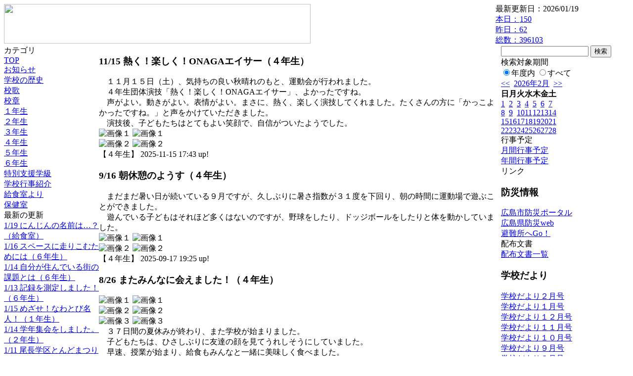

--- FILE ---
content_type: text/html; charset=EUC-JP
request_url: https://cms.edu.city.hiroshima.jp/weblog/index.php?id=e0913&type=2&category_id=1624
body_size: 56435
content:
<!DOCTYPE html PUBLIC "-//W3C//DTD XHTML 1.0 Transitional//EN" "http://www.w3.org/TR/xhtml1/DTD/xhtml1-transitional.dtd">
<html xmlns="http://www.w3.org/1999/xhtml" xml:lang="ja" lang="ja">

<head>
<meta http-equiv="Content-Type" content="text/html; charset=EUC-JP" />
<meta http-equiv="Content-Style-Type" content="text/css" />
<meta http-equiv="Content-Script-Type" content="text/javascript" />
<link rel="stylesheet" href="/weblog/css/type_040/import.css" type="text/css" />
<title>広島市立尾長小学校</title>
<style type="text/css">
#block_title {
    background-image: url("/weblog/data/e0913/title.gif");
    background-repeat: no-repeat;
}
</style>
<link rel="alternate" type="application/rss+xml" title="RSS" href="https://cms.edu.city.hiroshima.jp/weblog/rss2.php?id=e0913" />
<script type="text/javascript">
//<![CDATA[
var ENV={school_id:'e0913'};
//]]>
</script>

<script type="text/javascript">
//<![CDATA[
var writeNewEntryImage;
(function(){
	function getval(name){
		var cs=document.cookie.split(/;\s*/);
		for(var i=0; i<cs.length; i++) {
			var nv=cs[i].split('=');
			if(nv[0]==name)return decodeURIComponent(nv[1]);
		}
		return false;
	}
	function setval(name,val,days){
		var str = name+'='+encodeURIComponent(val) +';path=/;';
		if (days) {
			var d=new Date();
			d.setTime(d.getTime + days*3600*24*1000);
			str += 'expires='+ d.toGMTString() +';';
		}
		document.cookie = str;
	}
	function toInt(s){
		if(!s)return false;
		var n=parseInt(s);
		if(isNaN(n))n=false;
		return n;
	}
	var ftime=toInt(getval('AccessTime')), ltime=toInt(getval('PreAccessTime'));
	var now=new Date();
	now=Math.floor(now.getTime()/1000);
	if(!ftime) {
		if(ltime) ftime=ltime;
		else ftime = now;
		setval('AccessTime', ftime);
	}
	setval('PreAccessTime',now,14);
	writeNewEntryImage = function(pubsec,w,h) {
		if (!pubsec || pubsec>=ftime) {
			var tag = '<img src="/weblog/css/type_040/image/icon_000.gif"';
			if(w) tag += ' width="'+ w +'"';
			if(h) tag += ' height="'+ h +'"';
			tag += ' align="absmiddle"';
			tag += ' alt="新着"';
			tag += ' /> ';
			document.write(tag);
		}
	};
})();
function tglelm(elm, swt) {
	if (typeof elm == "string") elm = document.getElementById(elm);
	var toExpand = elm.style.display != "block";
	elm.style.display = toExpand? "block" : "none";
	if (swt) {
		if (typeof swt == "string") swt = document.getElementById(swt);
		var cn = toExpand? "expand" : "collapse";
		if (tglelm.reClass.test(swt.className)) {
			swt.className = swt.className.replace(tglelm.reClass, cn);
		} else {
			swt.className = swt.className +" "+ cn;
		}
	}
}
tglelm.reClass = /\b(collapse|expand)\b/;

//]]>
</script>

</head>


<body>
<div id="block_whole">


<!-- ■block_header -->
<div id="block_header">
<div id="block_title">
<table width="100%" border="0" cellspacing="0" cellpadding="0" summary="update info">
<tr valign="top">
<td rowspan="2" id="block_headerLeft"><img src="image/space.gif" width="620" height="80" style="border:none;" /></td>
<td id="block_update">最新更新日：2026/01/19</td>
</tr>
<tr valign="bottom">
<td id="block_counter">
<a href="index.php?id=e0913&amp;type=6">
本日：<img src="/weblog/count_up.php?id=e0913" alt="count up" width="1" height="1" style="border:none;" />150
<br />
昨日：62<br />
総数：396103
</a>
</td>
</tr></table>
</div>
</div>
<!-- ■block_header end -->


<!-- ■Block_mess -->
<div id="block_mess"><marquee behavior="scroll" scrolldelay="67" scrollamount="3"><font style="font-size:16px;"></font></marquee>
</div>
<!-- ■Block_mess end -->


<!-- ■block_main -->
<div id="block_main">
<table width="100%" border="0" cellspacing="0" cellpadding="0">
<tr valign="top">


<!-- ●Block_left -->
<td id="block_left">


<!-- カテゴリ -->
<div class="group_sidemenu">
<div class="sidemenu_0">
<div class="menu_title">カテゴリ</div>
<div class="divmenuitem">
  <a class="menu" href="index.php?id=e0913">TOP</a>
</div>
<div class="divmenuitem">
  <a class="menu" href="index.php?id=e0913&amp;type=2&amp;category_id=859">お知らせ</a>
</div>
<div class="divmenuitem">
  <a class="menu" href="index.php?id=e0913&amp;type=2&amp;category_id=1617">学校の歴史</a>
</div>
<div class="divmenuitem">
  <a class="menu" href="index.php?id=e0913&amp;type=2&amp;category_id=1619">校歌</a>
</div>
<div class="divmenuitem">
  <a class="menu" href="index.php?id=e0913&amp;type=2&amp;category_id=1620">校章</a>
</div>
<div class="divmenuitem">
  <a class="menu" href="index.php?id=e0913&amp;type=2&amp;category_id=1621">１年生</a>
</div>
<div class="divmenuitem">
  <a class="menu" href="index.php?id=e0913&amp;type=2&amp;category_id=1622">２年生</a>
</div>
<div class="divmenuitem">
  <a class="menu" href="index.php?id=e0913&amp;type=2&amp;category_id=1623">３年生</a>
</div>
<div class="divmenuitem">
  <a class="menu menu_selected" href="index.php?id=e0913&amp;type=2&amp;category_id=1624">４年生</a>
</div>
<div class="divmenuitem">
  <a class="menu" href="index.php?id=e0913&amp;type=2&amp;category_id=1625">５年生</a>
</div>
<div class="divmenuitem">
  <a class="menu" href="index.php?id=e0913&amp;type=2&amp;category_id=1626">６年生</a>
</div>
<div class="divmenuitem">
  <a class="menu" href="index.php?id=e0913&amp;type=2&amp;category_id=1627">特別支援学級</a>
</div>
<div class="divmenuitem">
  <a class="menu" href="index.php?id=e0913&amp;type=2&amp;category_id=1628">学校行事紹介</a>
</div>
<div class="divmenuitem">
  <a class="menu" href="index.php?id=e0913&amp;type=2&amp;category_id=7744">給食室より</a>
</div>
<div class="divmenuitem">
  <a class="menu" href="index.php?id=e0913&amp;type=2&amp;category_id=13564">保健室</a>
</div>

</div>
</div>


<!-- 最新の更新 -->
<div class="group_sidemenu">
<div class="sidemenu_1">
<div class="menu_title">最新の更新</div>
<div class="divmenuitem">
  <a class="menu" href="/weblog/index.php?id=e0913&amp;type=1&amp;column_id=1486783&amp;category_id=7744"><script type="text/javascript">writeNewEntryImage(1768804580,null,null,'absmiddle')</script>1/19 にんじんの名前は…？（給食室）</a>
</div>
<div class="divmenuitem">
  <a class="menu" href="/weblog/index.php?id=e0913&amp;type=1&amp;column_id=1486411&amp;category_id=1626"><script type="text/javascript">writeNewEntryImage(1768804272,null,null,'absmiddle')</script>1/16 スペースに走りこむためには（６年生）</a>
</div>
<div class="divmenuitem">
  <a class="menu" href="/weblog/index.php?id=e0913&amp;type=1&amp;column_id=1486408&amp;category_id=1626"><script type="text/javascript">writeNewEntryImage(1768804238,null,null,'absmiddle')</script>1/14 自分が住んでいる街の課題とは（６年生）</a>
</div>
<div class="divmenuitem">
  <a class="menu" href="/weblog/index.php?id=e0913&amp;type=1&amp;column_id=1486403&amp;category_id=1626"><script type="text/javascript">writeNewEntryImage(1768804213,null,null,'absmiddle')</script>1/13 記録を測定しました！（６年生）</a>
</div>
<div class="divmenuitem">
  <a class="menu" href="/weblog/index.php?id=e0913&amp;type=1&amp;column_id=1486003&amp;category_id=1621"><script type="text/javascript">writeNewEntryImage(1768804176,null,null,'absmiddle')</script>1/15 めざせ！なわとび名人！（１年生）</a>
</div>
<div class="divmenuitem">
  <a class="menu" href="/weblog/index.php?id=e0913&amp;type=1&amp;column_id=1484549&amp;category_id=1622"><script type="text/javascript">writeNewEntryImage(1768803447,null,null,'absmiddle')</script>1/14 学年集会をしました。（２年生）</a>
</div>
<div class="divmenuitem">
  <a class="menu" href="/weblog/index.php?id=e0913&amp;type=1&amp;column_id=1483498&amp;category_id=1628"><script type="text/javascript">writeNewEntryImage(1768131179,null,null,'absmiddle')</script>1/11 尾長学区とんどまつり</a>
</div>
<div class="divmenuitem">
  <a class="menu" href="/weblog/index.php?id=e0913&amp;type=1&amp;column_id=1483497&amp;category_id=1628"><script type="text/javascript">writeNewEntryImage(1768129635,null,null,'absmiddle')</script>1/10 とんどまつり前日準備</a>
</div>
<div class="divmenuitem">
  <a class="menu" href="/weblog/index.php?id=e0913&amp;type=1&amp;column_id=1483145&amp;category_id=1621"><script type="text/javascript">writeNewEntryImage(1767956691,null,null,'absmiddle')</script>1/9 よみきかせ（１年生）</a>
</div>
<div class="divmenuitem">
  <a class="menu" href="/weblog/index.php?id=e0913&amp;type=1&amp;column_id=1482923&amp;category_id=1623"><script type="text/javascript">writeNewEntryImage(1767956627,null,null,'absmiddle')</script>1/9 クラブ見学（３年生）</a>
</div>
<div class="divmenuitem">
  <a class="menu" href="/weblog/index.php?id=e0913&amp;type=1&amp;column_id=1482417&amp;category_id=1625"><script type="text/javascript">writeNewEntryImage(1767956565,null,null,'absmiddle')</script>1/8 運動をより楽しく（５年生）</a>
</div>
<div class="divmenuitem">
  <a class="menu" href="/weblog/index.php?id=e0913&amp;type=1&amp;column_id=1482413&amp;category_id=1625"><script type="text/javascript">writeNewEntryImage(1767956501,null,null,'absmiddle')</script>1/7 2026年もよろしくお願いします！！（５年生）</a>
</div>
<div class="divmenuitem">
  <a class="menu" href="/weblog/index.php?id=e0913&amp;type=1&amp;column_id=1482404&amp;category_id=1621"><script type="text/javascript">writeNewEntryImage(1767956449,null,null,'absmiddle')</script>1/8 きょうもがんばってます！（１年生）</a>
</div>
<div class="divmenuitem">
  <a class="menu" href="/weblog/index.php?id=e0913&amp;type=1&amp;column_id=1482232&amp;category_id=1622"><script type="text/javascript">writeNewEntryImage(1767956369,null,null,'absmiddle')</script>1/7 ２０２６年スタート（２年生）</a>
</div>
<div class="divmenuitem">
  <a class="menu" href="/weblog/index.php?id=e0913&amp;type=1&amp;column_id=1482227&amp;category_id=1623"><script type="text/javascript">writeNewEntryImage(1767956331,null,null,'absmiddle')</script>1/8 交流会に向けて（３年生）</a>
</div>

</div>
</div>


<!-- バックナンバー -->
<div class="group_sidemenu">
<div class="sidemenu_1">
<div class="menu_title">過去の記事</div>
<div class="divmenuitem">
  <a class="menu" href="/weblog/index.php?id=e0913&amp;type=2&amp;category_id=1624&amp;optiondate=202601">1月</a>
</div>
<div class="divmenuitem">
  <a class="menu" href="/weblog/index.php?id=e0913&amp;type=2&amp;category_id=1624&amp;optiondate=202512">12月</a>
</div>
<div class="divmenuitem">
  <a class="menu" href="/weblog/index.php?id=e0913&amp;type=2&amp;category_id=1624&amp;optiondate=202511">11月</a>
</div>
<div class="divmenuitem">
  <a class="menu" href="/weblog/index.php?id=e0913&amp;type=2&amp;category_id=1624&amp;optiondate=202510">10月</a>
</div>
<div class="divmenuitem">
  <a class="menu" href="/weblog/index.php?id=e0913&amp;type=2&amp;category_id=1624&amp;optiondate=202509">9月</a>
</div>
<div class="divmenuitem">
  <a class="menu" href="/weblog/index.php?id=e0913&amp;type=2&amp;category_id=1624&amp;optiondate=202508">8月</a>
</div>
<div class="divmenuitem">
  <a class="menu" href="/weblog/index.php?id=e0913&amp;type=2&amp;category_id=1624&amp;optiondate=202507">7月</a>
</div>
<div class="divmenuitem">
  <a class="menu" href="/weblog/index.php?id=e0913&amp;type=2&amp;category_id=1624&amp;optiondate=202506">6月</a>
</div>
<div class="divmenuitem">
  <a class="menu" href="/weblog/index.php?id=e0913&amp;type=2&amp;category_id=1624&amp;optiondate=202505">5月</a>
</div>
<div class="divmenuitem">
  <a class="menu" href="/weblog/index.php?id=e0913&amp;type=2&amp;category_id=1624&amp;optiondate=202504">4月</a>
</div>
<div class="divmenuitem">
  <a class="menu" href="/weblog/index.php?id=e0913">2025年度</a>
</div>
<div class="divmenuitem">
  <a class="menu" href="/weblog/index.php?id=e0913&amp;date=20250331">2024年度</a>
</div>
<div class="divmenuitem">
  <a class="menu" href="/weblog/index.php?id=e0913&amp;date=20240331">2023年度</a>
</div>
<div class="divmenuitem">
  <a class="menu" href="/weblog/index.php?id=e0913&amp;date=20230331">2022年度</a>
</div>
<div class="divmenuitem">
  <a class="menu" href="/weblog/index.php?id=e0913&amp;date=20220331">2021年度</a>
</div>
<div class="divmenuitem">
  <a class="menu" href="/weblog/index.php?id=e0913&amp;date=20210331">2020年度</a>
</div>
<div class="divmenuitem">
  <a class="menu" href="/weblog/index.php?id=e0913&amp;date=20200331">2019年度</a>
</div>
<div class="divmenuitem">
  <a class="menu" href="/weblog/index.php?id=e0913&amp;date=20190331">2018年度</a>
</div>
<div class="divmenuitem">
  <a class="menu" href="/weblog/index.php?id=e0913&amp;date=20180331">2017年度</a>
</div>
<div class="divmenuitem">
  <a class="menu" href="/weblog/index.php?id=e0913&amp;date=20170331">2016年度</a>
</div>
<div class="divmenuitem">
  <a class="menu" href="/weblog/index.php?id=e0913&amp;date=20160331">2015年度</a>
</div>
<div class="divmenuitem">
  <a class="menu" href="/weblog/index.php?id=e0913&amp;date=20150331">2014年度</a>
</div>
<div class="divmenuitem">
  <a class="menu" href="/weblog/index.php?id=e0913&amp;date=20140331">2013年度</a>
</div>
<div class="divmenuitem">
  <a class="menu" href="/weblog/index.php?id=e0913&amp;date=20130331">2012年度</a>
</div>

</div>
</div>


</td>


<!-- ●Block_middle -->
<td id="block_middle">

<!-- センターメッセージ -->


<!-- コラムブロック -->
<div class="blog-items">
<div id="column-1460688" class="column_group">
<div class="column_header">
<h3><span class="wrap"><script type="text/javascript">writeNewEntryImage(1763196222,36,14);</script>11/15  熱く！楽しく！ONAGAエイサー（４年生）</span></h3>
</div>
<div class="column_body clayout-18">
　１１月１５日（土）、気持ちの良い秋晴れのもと、運動会が行われました。<br />
　４年生団体演技「熱く！楽しく！ONAGAエイサー」、よかったですね。<br />
　声がよい。動きがよい。表情がよい。まさに、熱く、楽しく演技してくれました。たくさんの方に「かっこよかったですね。」と声をかけていただきました。<br />
　演技後、子どもたちはとてもよい笑顔で、自信がついたようでした。<br style="clear:both;" />
<div class="image_group ig-pos-last"><span class="bimg bimg-first" >
	<img src="/weblog/files/e0913/blog/1460688/1/3610553.jpg" title="画像１" alt="画像１" width="420" height="236" onmousedown="return false" ondragstart="return false" oncontextmenu="return false" />
	<img class="protect" src="/weblog/image/space.gif" title="画像１" alt="画像１" width="420" height="236" onmousedown="return false" ondragstart="return false" oncontextmenu="return false" />
</span><br />
<span class="bimg bimg-last" >
	<img src="/weblog/files/e0913/blog/1460688/2/3610554.jpg" title="画像２" alt="画像２" width="420" height="236" onmousedown="return false" ondragstart="return false" oncontextmenu="return false" />
	<img class="protect" src="/weblog/image/space.gif" title="画像２" alt="画像２" width="420" height="236" onmousedown="return false" ondragstart="return false" oncontextmenu="return false" />
</span></div>

</div>
<div class="column_footer">【４年生】 2025-11-15 17:43 up!</div>
</div>

<div id="column-1427196" class="column_group">
<div class="column_header">
<h3><span class="wrap"><script type="text/javascript">writeNewEntryImage(1758104758,36,14);</script>9/16 朝休憩のようす（４年生）</span></h3>
</div>
<div class="column_body clayout-18">
　まだまだ暑い日が続いている９月ですが、久しぶりに暑さ指数が３１度を下回り、朝の時間に運動場で遊ぶことができました。<br />
　遊んでいる子どもはそれほど多くはないのですが、野球をしたり、ドッジボールをしたりと体を動かしていました。<br style="clear:both;" />
<div class="image_group ig-pos-last"><span class="bimg bimg-first" >
	<img src="/weblog/files/e0913/blog/1427196/1/3525325.jpg" title="画像１" alt="画像１" width="420" height="236" onmousedown="return false" ondragstart="return false" oncontextmenu="return false" />
	<img class="protect" src="/weblog/image/space.gif" title="画像１" alt="画像１" width="420" height="236" onmousedown="return false" ondragstart="return false" oncontextmenu="return false" />
</span><br />
<span class="bimg bimg-last" >
	<img src="/weblog/files/e0913/blog/1427196/2/3525326.jpg" title="画像２" alt="画像２" width="420" height="236" onmousedown="return false" ondragstart="return false" oncontextmenu="return false" />
	<img class="protect" src="/weblog/image/space.gif" title="画像２" alt="画像２" width="420" height="236" onmousedown="return false" ondragstart="return false" oncontextmenu="return false" />
</span></div>

</div>
<div class="column_footer">【４年生】 2025-09-17 19:25 up!</div>
</div>

<div id="column-1417866" class="column_group">
<div class="column_header">
<h3><span class="wrap"><script type="text/javascript">writeNewEntryImage(1756200540,36,14);</script>8/26 またみんなに会えました！（４年生）</span></h3>
</div>
<div class="column_body clayout-17">
<div class="image_group ig-pos-first"><span class="bimg bimg-first" >
	<img src="/weblog/files/e0913/blog/1417866/1/3502166.jpg" title="画像１" alt="画像１" width="420" height="236" onmousedown="return false" ondragstart="return false" oncontextmenu="return false" />
	<img class="protect" src="/weblog/image/space.gif" title="画像１" alt="画像１" width="420" height="236" onmousedown="return false" ondragstart="return false" oncontextmenu="return false" />
</span><br />
<span class="bimg bimg-item" >
	<img src="/weblog/files/e0913/blog/1417866/2/3502167.jpg" title="画像２" alt="画像２" width="420" height="236" onmousedown="return false" ondragstart="return false" oncontextmenu="return false" />
	<img class="protect" src="/weblog/image/space.gif" title="画像２" alt="画像２" width="420" height="236" onmousedown="return false" ondragstart="return false" oncontextmenu="return false" />
</span><br />
<span class="bimg bimg-last" >
	<img src="/weblog/files/e0913/blog/1417866/3/3502168.jpg" title="画像３" alt="画像３" width="420" height="294" onmousedown="return false" ondragstart="return false" oncontextmenu="return false" />
	<img class="protect" src="/weblog/image/space.gif" title="画像３" alt="画像３" width="420" height="294" onmousedown="return false" ondragstart="return false" oncontextmenu="return false" />
</span></div>
　３７日間の夏休みが終わり、また学校が始まりました。<br />
　子どもたちは、ひさしぶりに友達の顔を見てうれしそうにしていました。<br />
　早速、授業が始まり、給食もみんなと一緒に美味しく食べました。<br style="clear:both;" />

</div>
<div class="column_footer">【４年生】 2025-08-26 18:29 up!</div>
</div>

<div id="column-1412266" class="column_group">
<div class="column_header">
<h3><span class="wrap"><script type="text/javascript">writeNewEntryImage(1754458505,36,14);</script>7/18 夏休みまでの成長を振り返りました（４年生）</span></h3>
</div>
<div class="column_body clayout-18">
　７月１８日（金）に、全校集会を行いました。<br />
　これまでの学校生活を振り返り、自らの成長を振り返りました。夏休みの課題や登校日の時程などを確認し、持ち物の整理と掃除を行いました。<br />
　明日から夏休みです。長い休みを活用して、いろいろなことに挑戦してください。<br style="clear:both;" />
<div class="image_group ig-pos-last"><span class="bimg bimg-first" >
	<img src="/weblog/files/e0913/blog/1412266/1/3488132.jpg" title="画像１" alt="画像１" width="420" height="236" onmousedown="return false" ondragstart="return false" oncontextmenu="return false" />
	<img class="protect" src="/weblog/image/space.gif" title="画像１" alt="画像１" width="420" height="236" onmousedown="return false" ondragstart="return false" oncontextmenu="return false" />
</span><br />
<span class="bimg bimg-last" >
	<img src="/weblog/files/e0913/blog/1412266/2/3488133.jpg" title="画像２" alt="画像２" width="420" height="236" onmousedown="return false" ondragstart="return false" oncontextmenu="return false" />
	<img class="protect" src="/weblog/image/space.gif" title="画像２" alt="画像２" width="420" height="236" onmousedown="return false" ondragstart="return false" oncontextmenu="return false" />
</span></div>

</div>
<div class="column_footer">【４年生】 2025-08-06 14:35 up!</div>
</div>

<div id="column-1408763" class="column_group">
<div class="column_header">
<h3><span class="wrap"><script type="text/javascript">writeNewEntryImage(1752234626,36,14);</script>7/11 たてわり班活動の様子（４年生）</span></h3>
</div>
<div class="column_body clayout-17">
<div class="image_group ig-pos-first"><span class="bimg bimg-first" >
	<img src="/weblog/files/e0913/blog/1408763/1/3478988.jpg" title="画像１" alt="画像１" width="420" height="236" onmousedown="return false" ondragstart="return false" oncontextmenu="return false" />
	<img class="protect" src="/weblog/image/space.gif" title="画像１" alt="画像１" width="420" height="236" onmousedown="return false" ondragstart="return false" oncontextmenu="return false" />
</span><br />
<span class="bimg bimg-item" >
	<img src="/weblog/files/e0913/blog/1408763/2/3478989.jpg" title="画像２" alt="画像２" width="420" height="236" onmousedown="return false" ondragstart="return false" oncontextmenu="return false" />
	<img class="protect" src="/weblog/image/space.gif" title="画像２" alt="画像２" width="420" height="236" onmousedown="return false" ondragstart="return false" oncontextmenu="return false" />
</span><br />
<span class="bimg bimg-last" >
	<img src="/weblog/files/e0913/blog/1408763/3/3478990.jpg" title="画像３" alt="画像３" width="420" height="236" onmousedown="return false" ondragstart="return false" oncontextmenu="return false" />
	<img class="protect" src="/weblog/image/space.gif" title="画像３" alt="画像３" width="420" height="236" onmousedown="return false" ondragstart="return false" oncontextmenu="return false" />
</span></div>
 ７月１１日（金）にたてわり班活動があり、平和を願う活動として折り鶴を折りました。<br />
　６年生から折り方を教わりながら、心を込めて折りました。<br />
　「５つ折ったよ。」「７つ折ったよ。」と折り紙が上手になった子どもたちがたくさんいました。<br style="clear:both;" />

</div>
<div class="column_footer">【４年生】 2025-07-11 20:50 up!</div>
</div>

<div id="column-1408680" class="column_group">
<div class="column_header">
<h3><span class="wrap"><script type="text/javascript">writeNewEntryImage(1752234533,36,14);</script>7/11 ヒマワリ・ヘチマ便り（４年生）</span></h3>
</div>
<div class="column_body clayout-19">
　ヘチマとヒマワリの花がたくさん開花して見ごろを迎えています。<br />
　早朝が一番きれいですが、そうもいかないので午前中に子どもたちの目に留まればいいなと思います。<br style="clear:both;" />
<div class="image_group ig-pos-last"><span class="bimg bimg-first" >
	<img src="/weblog/files/e0913/blog/1408680/1/3478779.jpg" title="画像１" alt="画像１" width="420" height="236" onmousedown="return false" ondragstart="return false" oncontextmenu="return false" />
	<img class="protect" src="/weblog/image/space.gif" title="画像１" alt="画像１" width="420" height="236" onmousedown="return false" ondragstart="return false" oncontextmenu="return false" />
</span><br />
<span class="bimg bimg-item" >
	<img src="/weblog/files/e0913/blog/1408680/2/3478780.jpg" title="画像２" alt="画像２" width="420" height="236" onmousedown="return false" ondragstart="return false" oncontextmenu="return false" />
	<img class="protect" src="/weblog/image/space.gif" title="画像２" alt="画像２" width="420" height="236" onmousedown="return false" ondragstart="return false" oncontextmenu="return false" />
</span><br />
<span class="bimg bimg-last" >
	<img src="/weblog/files/e0913/blog/1408680/3/3478781.jpg" title="画像３" alt="画像３" width="420" height="236" onmousedown="return false" ondragstart="return false" oncontextmenu="return false" />
	<img class="protect" src="/weblog/image/space.gif" title="画像３" alt="画像３" width="420" height="236" onmousedown="return false" ondragstart="return false" oncontextmenu="return false" />
</span></div>

</div>
<div class="column_footer">【４年生】 2025-07-11 20:48 up!</div>
</div>

<div id="column-1407786" class="column_group">
<div class="column_header">
<h3><span class="wrap"><script type="text/javascript">writeNewEntryImage(1752234424,36,14);</script>7/9 職場体験学習便り（４年生）</span></h3>
</div>
<div class="column_body clayout-18">
　７月７日～９日の３日間、二葉中学校の生徒さんが職場体験学習で本校に来てくれました。<br />
　子どもたちとのふれあいをはじめ、給食時間や掃除時間にも子どもたちと一緒に活動しました。この度の経験を生かして、中学校で頑張ってください。<br style="clear:both;" />
<div class="image_group ig-pos-last"><span class="bimg bimg-first" >
	<img src="/weblog/files/e0913/blog/1407786/1/3476491.jpg" title="画像１" alt="画像１" width="420" height="236" onmousedown="return false" ondragstart="return false" oncontextmenu="return false" />
	<img class="protect" src="/weblog/image/space.gif" title="画像１" alt="画像１" width="420" height="236" onmousedown="return false" ondragstart="return false" oncontextmenu="return false" />
</span><br />
<span class="bimg bimg-last" >
	<img src="/weblog/files/e0913/blog/1407786/2/3476492.jpg" title="画像２" alt="画像２" width="420" height="236" onmousedown="return false" ondragstart="return false" oncontextmenu="return false" />
	<img class="protect" src="/weblog/image/space.gif" title="画像２" alt="画像２" width="420" height="236" onmousedown="return false" ondragstart="return false" oncontextmenu="return false" />
</span></div>

</div>
<div class="column_footer">【４年生】 2025-07-11 20:47 up!</div>
</div>

<div id="column-1406632" class="column_group">
<div class="column_header">
<h3><span class="wrap"><script type="text/javascript">writeNewEntryImage(1752234318,36,14);</script>7/8 万引き防止教室（４年生）</span></h3>
</div>
<div class="column_body clayout-18">
 ７月８日（火）学活の時間に、「万引き防止教室」を行いました。<br />
　万引きをしてしまう状況を想起しながら、万引きは犯罪であること、お店に多大な損害を与えてしまうこと、周囲の人々に心配をかけてしまうことなど、考えを交流しました。<br />
　また、昨日から職場体験学習として二葉中学校の生徒さんが本校に来られています。子どもたちと積極的に関わりながら、多くのことを経験されています。<br style="clear:both;" />
<div class="image_group ig-pos-last"><span class="bimg bimg-first" >
	<img src="/weblog/files/e0913/blog/1406632/1/3473551.jpg" title="画像１" alt="画像１" width="420" height="236" onmousedown="return false" ondragstart="return false" oncontextmenu="return false" />
	<img class="protect" src="/weblog/image/space.gif" title="画像１" alt="画像１" width="420" height="236" onmousedown="return false" ondragstart="return false" oncontextmenu="return false" />
</span><br />
<span class="bimg bimg-last" >
	<img src="/weblog/files/e0913/blog/1406632/2/3473552.jpg" title="画像２" alt="画像２" width="420" height="236" onmousedown="return false" ondragstart="return false" oncontextmenu="return false" />
	<img class="protect" src="/weblog/image/space.gif" title="画像２" alt="画像２" width="420" height="236" onmousedown="return false" ondragstart="return false" oncontextmenu="return false" />
</span></div>

</div>
<div class="column_footer">【４年生】 2025-07-11 20:45 up!</div>
</div>

<div id="column-1406518" class="column_group">
<div class="column_header">
<h3><span class="wrap"><script type="text/javascript">writeNewEntryImage(1752234178,36,14);</script>7/8 ヒマワリが大きく育ちました（４年生）</span></h3>
</div>
<div class="column_body clayout-19">
　理科の学習の一環で、春から育てていたヒマワリが大きく育ちました。<br />
　その高さ２ｍ５０cm以上。ロシア産のもので、花径は３０cm近くあります。<br />
　みんな東の方向（瀬戸内高校の方向）を向いて咲いています。<br />
　夏休みに入る前に子どもたちに見てもらいたいと思っていましたが、間に合いました。<br style="clear:both;" />
<div class="image_group ig-pos-last"><span class="bimg bimg-first" >
	<img src="/weblog/files/e0913/blog/1406518/1/3473253.jpg" title="画像１" alt="画像１" width="420" height="236" onmousedown="return false" ondragstart="return false" oncontextmenu="return false" />
	<img class="protect" src="/weblog/image/space.gif" title="画像１" alt="画像１" width="420" height="236" onmousedown="return false" ondragstart="return false" oncontextmenu="return false" />
</span><br />
<span class="bimg bimg-item" >
	<img src="/weblog/files/e0913/blog/1406518/2/3473254.jpg" title="画像２" alt="画像２" width="420" height="236" onmousedown="return false" ondragstart="return false" oncontextmenu="return false" />
	<img class="protect" src="/weblog/image/space.gif" title="画像２" alt="画像２" width="420" height="236" onmousedown="return false" ondragstart="return false" oncontextmenu="return false" />
</span><br />
<span class="bimg bimg-last" >
	<img src="/weblog/files/e0913/blog/1406518/3/3473255.jpg" title="画像３" alt="画像３" width="420" height="236" onmousedown="return false" ondragstart="return false" oncontextmenu="return false" />
	<img class="protect" src="/weblog/image/space.gif" title="画像３" alt="画像３" width="420" height="236" onmousedown="return false" ondragstart="return false" oncontextmenu="return false" />
</span></div>

</div>
<div class="column_footer">【４年生】 2025-07-11 20:42 up!</div>
</div>

<div id="column-1404293" class="column_group">
<div class="column_header">
<h3><span class="wrap"><script type="text/javascript">writeNewEntryImage(1751541284,36,14);</script>7/3 防災にかかわる学習をしました（４年生）</span></h3>
</div>
<div class="column_body clayout-16">
<div class="image_group ig-pos-first"><span class="bimg bimg-first" >
	<img src="/weblog/files/e0913/blog/1404293/1/3467601.jpg" title="画像１" alt="画像１" width="420" height="236" onmousedown="return false" ondragstart="return false" oncontextmenu="return false" />
	<img class="protect" src="/weblog/image/space.gif" title="画像１" alt="画像１" width="420" height="236" onmousedown="return false" ondragstart="return false" oncontextmenu="return false" />
</span><br />
<span class="bimg bimg-last" >
	<img src="/weblog/files/e0913/blog/1404293/2/3467602.jpg" title="画像２" alt="画像２" width="420" height="236" onmousedown="return false" ondragstart="return false" oncontextmenu="return false" />
	<img class="protect" src="/weblog/image/space.gif" title="画像２" alt="画像２" width="420" height="236" onmousedown="return false" ondragstart="return false" oncontextmenu="return false" />
</span></div>
　７月３日（木）防災にかかわる学習をしました。<br />
　広島市から提供される副読本をもとにして、災害から身を守るために何が必要なのか、どう行動すべきなのかを考えました。<br />
　市のハザードマップを活用して、安全な避難経路についても考えました。<br style="clear:both;" />

</div>
<div class="column_footer">【４年生】 2025-07-03 20:14 up!</div>
</div>

<div id="column-1403208" class="column_group">
<div class="column_header">
<h3><span class="wrap"><script type="text/javascript">writeNewEntryImage(1751452606,36,14);</script>7/1 水泳学習「きょうもいい天気」（４年生）</span></h3>
</div>
<div class="column_body clayout-17">
<div class="image_group ig-pos-first"><span class="bimg bimg-first" >
	<img src="/weblog/files/e0913/blog/1403208/1/3464838.jpg" title="画像１" alt="画像１" width="420" height="236" onmousedown="return false" ondragstart="return false" oncontextmenu="return false" />
	<img class="protect" src="/weblog/image/space.gif" title="画像１" alt="画像１" width="420" height="236" onmousedown="return false" ondragstart="return false" oncontextmenu="return false" />
</span><br />
<span class="bimg bimg-item" >
	<img src="/weblog/files/e0913/blog/1403208/2/3464839.jpg" title="画像２" alt="画像２" width="420" height="236" onmousedown="return false" ondragstart="return false" oncontextmenu="return false" />
	<img class="protect" src="/weblog/image/space.gif" title="画像２" alt="画像２" width="420" height="236" onmousedown="return false" ondragstart="return false" oncontextmenu="return false" />
</span><br />
<span class="bimg bimg-last" >
	<img src="/weblog/files/e0913/blog/1403208/3/3464840.jpg" title="画像３" alt="画像３" width="420" height="236" onmousedown="return false" ondragstart="return false" oncontextmenu="return false" />
	<img class="protect" src="/weblog/image/space.gif" title="画像３" alt="画像３" width="420" height="236" onmousedown="return false" ondragstart="return false" oncontextmenu="return false" />
</span></div>
　７月１日（月）、この日もよい天気に恵まれて水泳学習が行われました。<br />
　かえる足、バタ足の足の動きに加えて、クロールの腕の動きを練習しました。<br />
　しっかりと腕を伸ばして、練習に取り組みました。<br style="clear:both;" />

</div>
<div class="column_footer">【４年生】 2025-07-02 19:36 up!</div>
</div>

<div id="column-1401467" class="column_group">
<div class="column_header">
<h3><span class="wrap"><script type="text/javascript">writeNewEntryImage(1751197823,36,14);</script>6/27 水泳学習「いい天気」（4年生）</span></h3>
</div>
<div class="column_body clayout-17">
<div class="image_group ig-pos-first"><span class="bimg bimg-first" >
	<img src="/weblog/files/e0913/blog/1401467/1/3460291.jpg" title="画像１" alt="画像１" width="420" height="236" onmousedown="return false" ondragstart="return false" oncontextmenu="return false" />
	<img class="protect" src="/weblog/image/space.gif" title="画像１" alt="画像１" width="420" height="236" onmousedown="return false" ondragstart="return false" oncontextmenu="return false" />
</span><br />
<span class="bimg bimg-item" >
	<img src="/weblog/files/e0913/blog/1401467/2/3460292.jpg" title="画像２" alt="画像２" width="420" height="236" onmousedown="return false" ondragstart="return false" oncontextmenu="return false" />
	<img class="protect" src="/weblog/image/space.gif" title="画像２" alt="画像２" width="420" height="236" onmousedown="return false" ondragstart="return false" oncontextmenu="return false" />
</span><br />
<span class="bimg bimg-last" >
	<img src="/weblog/files/e0913/blog/1401467/3/3460293.jpg" title="画像３" alt="画像３" width="420" height="236" onmousedown="return false" ondragstart="return false" oncontextmenu="return false" />
	<img class="protect" src="/weblog/image/space.gif" title="画像３" alt="画像３" width="420" height="236" onmousedown="return false" ondragstart="return false" oncontextmenu="return false" />
</span></div>
　良い天気に恵まれて水泳学習が順調に進んでいます。<br />
　今回は、かえる足、バタ足を練習して、泳ぐ距離を伸ばすことにチャレンジしました。<br />
　楽しい中にも、一人一人が目標をもって取り組むことができました。<br />
　整理体操、シャワーをしっかり行い、安全第一で学習を終えることができました。<br style="clear:both;" />

</div>
<div class="column_footer">【４年生】 2025-06-29 20:50 up!</div>
</div>

<div id="column-1396686" class="column_group">
<div class="column_header">
<h3><span class="wrap"><script type="text/javascript">writeNewEntryImage(1750672510,36,14);</script>6/20 水泳学習その２（４年生）</span></h3>
</div>
<div class="column_body clayout-17">
<div class="image_group ig-pos-first"><span class="bimg bimg-first" >
	<img src="/weblog/files/e0913/blog/1396686/1/3448069.jpg" title="画像１" alt="画像１" width="420" height="236" onmousedown="return false" ondragstart="return false" oncontextmenu="return false" />
	<img class="protect" src="/weblog/image/space.gif" title="画像１" alt="画像１" width="420" height="236" onmousedown="return false" ondragstart="return false" oncontextmenu="return false" />
</span><br />
<span class="bimg bimg-item" >
	<img src="/weblog/files/e0913/blog/1396686/2/3448070.jpg" title="画像２" alt="画像２" width="420" height="236" onmousedown="return false" ondragstart="return false" oncontextmenu="return false" />
	<img class="protect" src="/weblog/image/space.gif" title="画像２" alt="画像２" width="420" height="236" onmousedown="return false" ondragstart="return false" oncontextmenu="return false" />
</span><br />
<span class="bimg bimg-last" >
	<img src="/weblog/files/e0913/blog/1396686/3/3448071.jpg" title="画像３" alt="画像３" width="420" height="236" onmousedown="return false" ondragstart="return false" oncontextmenu="return false" />
	<img class="protect" src="/weblog/image/space.gif" title="画像３" alt="画像３" width="420" height="236" onmousedown="return false" ondragstart="return false" oncontextmenu="return false" />
</span></div>
　例年、梅雨のため水泳学習ができない日が多いこの頃ですが、今年はお天気に恵まれて２回目の水泳学習が行いました。<br />
　暑い日でしたのでシャワーが気持ちよさそうでした。水慣れの活動として、プールの底を触ったり、おしりをつけたり、水中じゃんけんをしたりと、楽しみながら水に親しんでいました。<br />
　水泳の後、給食時間だったのですが、体は疲れていても当番活動はきちんと行っていました。<br style="clear:both;" />

</div>
<div class="column_footer">【４年生】 2025-06-23 18:55 up!</div>
</div>

<div id="column-1381695" class="column_group">
<div class="column_header">
<h3><span class="wrap"><script type="text/javascript">writeNewEntryImage(1748913640,36,14);</script>5/29 クラブ活動がはじまりました（４年生）</span></h3>
</div>
<div class="column_body clayout-16">
<div class="image_group ig-pos-first"><span class="bimg bimg-first" >
	<img src="/weblog/files/e0913/blog/1381695/1/3409910.jpg" title="画像１" alt="画像１" width="420" height="236" onmousedown="return false" ondragstart="return false" oncontextmenu="return false" />
	<img class="protect" src="/weblog/image/space.gif" title="画像１" alt="画像１" width="420" height="236" onmousedown="return false" ondragstart="return false" oncontextmenu="return false" />
</span><br />
<span class="bimg bimg-last" >
	<img src="/weblog/files/e0913/blog/1381695/2/3409911.jpg" title="画像２" alt="画像２" width="420" height="236" onmousedown="return false" ondragstart="return false" oncontextmenu="return false" />
	<img class="protect" src="/weblog/image/space.gif" title="画像２" alt="画像２" width="420" height="236" onmousedown="return false" ondragstart="return false" oncontextmenu="return false" />
</span></div>
　５月２９日（木）に、1回目のクラブ活動がありました。<br />
　４年生は給食時間あたりから「楽しみ～。」とつぶやきが聞かれるほど期待していたようです。写真は「図書クラブ」ですが、「たくさん読めた。」「楽しかった。」と言葉にして気持ちを伝えてくれました。<br />
　机椅子の片付けもすすんでして、とても気持ちよく活動を終えることができました。<br style="clear:both;" />

</div>
<div class="column_footer">【４年生】 2025-06-03 10:20 up!</div>
</div>

<div id="column-1374803" class="column_group">
<div class="column_header">
<h3><span class="wrap"><script type="text/javascript">writeNewEntryImage(1748221229,36,14);</script>5/21 給食時間は整然と（４年生）</span></h3>
</div>
<div class="column_body clayout-17">
<div class="image_group ig-pos-first"><span class="bimg bimg-first" >
	<img src="/weblog/files/e0913/blog/1374803/1/3391905.jpg" title="画像１" alt="画像１" width="420" height="236" onmousedown="return false" ondragstart="return false" oncontextmenu="return false" />
	<img class="protect" src="/weblog/image/space.gif" title="画像１" alt="画像１" width="420" height="236" onmousedown="return false" ondragstart="return false" oncontextmenu="return false" />
</span><br />
<span class="bimg bimg-item" >
	<img src="/weblog/files/e0913/blog/1374803/2/3391906.jpg" title="画像２" alt="画像２" width="420" height="236" onmousedown="return false" ondragstart="return false" oncontextmenu="return false" />
	<img class="protect" src="/weblog/image/space.gif" title="画像２" alt="画像２" width="420" height="236" onmousedown="return false" ondragstart="return false" oncontextmenu="return false" />
</span><br />
<span class="bimg bimg-last" >
	<img src="/weblog/files/e0913/blog/1374803/3/3391907.jpg" title="画像３" alt="画像３" width="420" height="236" onmousedown="return false" ondragstart="return false" oncontextmenu="return false" />
	<img class="protect" src="/weblog/image/space.gif" title="画像３" alt="画像３" width="420" height="236" onmousedown="return false" ondragstart="return false" oncontextmenu="return false" />
</span></div>
　４年生では、給食時間を整然と落ち着いて過ごすように取り組んでいます。<br />
　身だしなみを整え、きちんと手指消毒をし、食品を扱っているという意識をもって当番活動をしています。<br />
　食事中は誰もが気持ちよく食事ができるようにマナーを守って食べています。<br />
　気温が高くに、食べ物の扱いにより気を付けなければならない季節になりました。今の良い環境を継続していこうと思います。<br style="clear:both;" />

</div>
<div class="column_footer">【４年生】 2025-05-26 10:00 up!</div>
</div>

<div id="column-1373603" class="column_group">
<div class="column_header">
<h3><span class="wrap"><script type="text/javascript">writeNewEntryImage(1747820519,36,14);</script>5/20 避難訓練（４年生）</span></h3>
</div>
<div class="column_body clayout-10">
<div class="image_group ig-pos-first"><span class="bimg bimg-single" >
	<img src="/weblog/files/e0913/blog/1373603/1/3388862.jpg" title="画像１" alt="画像１" width="420" height="236" onmousedown="return false" ondragstart="return false" oncontextmenu="return false" />
	<img class="protect" src="/weblog/image/space.gif" title="画像１" alt="画像１" width="420" height="236" onmousedown="return false" ondragstart="return false" oncontextmenu="return false" />
</span></div>
　５月２０日（水）の２校時に、避難訓練を行いました。<br />
　火災を想定し、鼻と口をハンカチで覆いながら、速やかに避難しました。<br />
　真剣に取り組み、充実した訓練になりました。<br style="clear:both;" />

</div>
<div class="column_footer">【４年生】 2025-05-21 18:41 up!</div>
</div>

<div id="column-1348472" class="column_group">
<div class="column_header">
<h3><span class="wrap"><script type="text/javascript">writeNewEntryImage(1744192492,36,14);</script>4/8 ４年生進級おめでとうございます</span></h3>
</div>
<div class="column_body clayout-16">
<div class="image_group ig-pos-first"><span class="bimg bimg-first" >
	<img src="/weblog/files/e0913/blog/1348472/1/3323645.jpg" title="画像１" alt="画像１" width="420" height="236" onmousedown="return false" ondragstart="return false" oncontextmenu="return false" />
	<img class="protect" src="/weblog/image/space.gif" title="画像１" alt="画像１" width="420" height="236" onmousedown="return false" ondragstart="return false" oncontextmenu="return false" />
</span><br />
<span class="bimg bimg-last" >
	<img src="/weblog/files/e0913/blog/1348472/2/3323646.jpg" title="画像２" alt="画像２" width="420" height="236" onmousedown="return false" ondragstart="return false" oncontextmenu="return false" />
	<img class="protect" src="/weblog/image/space.gif" title="画像２" alt="画像２" width="420" height="236" onmousedown="return false" ondragstart="return false" oncontextmenu="return false" />
</span></div>
　４年生のみなさん、進級おめでとうございます。<br />
　４年生の教室は、北校舎の３階になりました。<br />
　写真は３階から見える満開の桜です。<br />
　担任一同、子どもたちとの出会いを大切に頑張ってまいります。<br />
　どうぞよろしくお願いいたします。<br style="clear:both;" />

</div>
<div class="column_footer">【４年生】 2025-04-09 18:54 up!</div>
</div>

</div>

<!-- コラムブロック end -->


</td>


<!-- ●Block_right -->
<td id="block_right">


<!-- 検索ボックス -->
<div id="group_search">
<form method="get" action="index.php">
<input type="hidden" name="id" value="e0913" />
<input type="hidden" name="type" value="7" />
<input type="text" name="search_word" value="" class="search_text" />
<input type="submit" value="検索" class="search_button" />
<div align="left" class="search_text">
検索対象期間<br />
<label><input type="radio" name="search_option" value="0" checked="checked" />年度内</label>
<label><input type="radio" name="search_option" value="1" />すべて</label>
</div>
</form>

</div>


<!-- カレンダー -->
<div class="group_calendar">
<div id="monthly">
<div id="monthly_header">
	<a href="/weblog/index.php?id=e0913&amp;date=20260102"><span class="navi">&lt;&lt;</span></a>
	&nbsp;<a href="/weblog/index.php?id=e0913">2026年2月</a>
	&nbsp;<a href="/weblog/index.php?id=e0913&amp;date=20260302"><span class="navi">&gt;&gt;</span></a>
</div>
<table id="monthly_calendar" summary="ブラウズ日選択カレンダー" border="0" cellpadding="0" cellspacing="0">
	<tr>
		<th><span class="sunday">日</span></th>
		<th>月</th>
		<th>火</th>
		<th>水</th>
		<th>木</th>
		<th>金</th>
		<th><span class="saturday">土</span></th>
	</tr>
	<tr>
		<td><a href="/weblog/index.php?id=e0913&amp;date=20260201"><span class="sunday">1</span></a></td>
		<td><a href="/weblog/index.php?id=e0913&amp;date=20260202"><span class="selected">2</span></a></td>
		<td><a href="/weblog/index.php?id=e0913&amp;date=20260203">3</a></td>
		<td><a href="/weblog/index.php?id=e0913&amp;date=20260204">4</a></td>
		<td><a href="/weblog/index.php?id=e0913&amp;date=20260205">5</a></td>
		<td><a href="/weblog/index.php?id=e0913&amp;date=20260206">6</a></td>
		<td><a href="/weblog/index.php?id=e0913&amp;date=20260207"><span class="saturday">7</span></a></td>
	</tr>
	<tr>
		<td><a href="/weblog/index.php?id=e0913&amp;date=20260208"><span class="sunday">8</span></a></td>
		<td><a href="/weblog/index.php?id=e0913&amp;date=20260209">9</a></td>
		<td><a href="/weblog/index.php?id=e0913&amp;date=20260210">10</a></td>
		<td><a href="/weblog/index.php?id=e0913&amp;date=20260211">11</a></td>
		<td><a href="/weblog/index.php?id=e0913&amp;date=20260212">12</a></td>
		<td><a href="/weblog/index.php?id=e0913&amp;date=20260213">13</a></td>
		<td><a href="/weblog/index.php?id=e0913&amp;date=20260214"><span class="saturday">14</span></a></td>
	</tr>
	<tr>
		<td><a href="/weblog/index.php?id=e0913&amp;date=20260215"><span class="sunday">15</span></a></td>
		<td><a href="/weblog/index.php?id=e0913&amp;date=20260216">16</a></td>
		<td><a href="/weblog/index.php?id=e0913&amp;date=20260217">17</a></td>
		<td><a href="/weblog/index.php?id=e0913&amp;date=20260218">18</a></td>
		<td><a href="/weblog/index.php?id=e0913&amp;date=20260219">19</a></td>
		<td><a href="/weblog/index.php?id=e0913&amp;date=20260220">20</a></td>
		<td><a href="/weblog/index.php?id=e0913&amp;date=20260221"><span class="saturday">21</span></a></td>
	</tr>
	<tr>
		<td><a href="/weblog/index.php?id=e0913&amp;date=20260222"><span class="sunday">22</span></a></td>
		<td><a href="/weblog/index.php?id=e0913&amp;date=20260223">23</a></td>
		<td><a href="/weblog/index.php?id=e0913&amp;date=20260224">24</a></td>
		<td><a href="/weblog/index.php?id=e0913&amp;date=20260225">25</a></td>
		<td><a href="/weblog/index.php?id=e0913&amp;date=20260226">26</a></td>
		<td><a href="/weblog/index.php?id=e0913&amp;date=20260227">27</a></td>
		<td><a href="/weblog/index.php?id=e0913&amp;date=20260228"><span class="saturday">28</span></a></td>
	</tr>
</table>
</div>
</div>



<!-- 週間予定表 -->



<!-- 行事予定 -->
<div class="group_sidemenu">
<div class="sidemenu_2">
<div class="menu_title">行事予定</div>
<div class="divmenuitem">
  <a class="menu" href="index.php?id=e0913&amp;type=3">月間行事予定</a>
</div>


<div class="divmenuitem">
  <a class="menu" href="index.php?id=e0913&amp;type=4">年間行事予定</a>
</div>


</div>
</div>


<!-- リンク -->
<div class="group_sidemenu swa-link">
<div class="sidemenu_4">
<div class="menu_title">リンク</div>
<h3>防災情報</h3>
<div class="divmenuitem">
  <a class="menu" href="http://www.bousai.city.hiroshima.lg.jp/" target="_blank">広島市防災ポータル</a>
</div>
<div class="divmenuitem">
  <a class="menu" href="http://www.bousai.pref.hiroshima.jp/index.html?l=105-0&amp;ll=34.58346999999999%2C132.91534329101563&amp;z=9" target="_blank">広島県防災web</a>
</div>
<div class="divmenuitem">
  <a class="menu" href="https://www.city.hiroshima.lg.jp/site/saigaiinfo/138186.html" target="_blank">避難所へGo！</a>
</div>

</div>
</div>



<!-- 配布文書 -->
<div class="group_sidemenu">
<div class="sidemenu_4">
<div class="menu_title">配布文書</div>
<div class="divmenuitem">
  <a class="menu" href="index.php?id=e0913&amp;type=5">配布文書一覧</a>
</div>


<h3>学校だより</h3>
<div class="divmenuitem">
  <a class="menu" href="/weblog/files/e0913/doc/122934/3673722.pdf" target="_blank"><script type="text/javascript">writeNewEntryImage(1768456253,null,null,'absmiddle')</script>学校だより２月号</a>
</div>
<div class="divmenuitem">
  <a class="menu" href="/weblog/files/e0913/doc/122933/3673569.pdf" target="_blank"><script type="text/javascript">writeNewEntryImage(1768451748,null,null,'absmiddle')</script>学校だより１月号</a>
</div>
<div class="divmenuitem">
  <a class="menu" href="/weblog/files/e0913/doc/121624/3612696.pdf" target="_blank"><script type="text/javascript">writeNewEntryImage(1763427651,null,null,'absmiddle')</script>学校だより１２月号</a>
</div>
<div class="divmenuitem">
  <a class="menu" href="/weblog/files/e0913/doc/120888/3594578.pdf" target="_blank"><script type="text/javascript">writeNewEntryImage(1762254370,null,null,'absmiddle')</script>学校だより１１月号</a>
</div>
<div class="divmenuitem">
  <a class="menu" href="/weblog/files/e0913/doc/119938/3527764.pdf" target="_blank"><script type="text/javascript">writeNewEntryImage(1758102413,null,null,'absmiddle')</script>学校だより１０月号</a>
</div>
<div class="divmenuitem">
  <a class="menu" href="/weblog/files/e0913/doc/118871/3498522.pdf" target="_blank"><script type="text/javascript">writeNewEntryImage(1754472973,null,null,'absmiddle')</script>学校だより９月号</a>
</div>
<div class="divmenuitem">
  <a class="menu" href="/weblog/files/e0913/doc/118408/3498521.pdf" target="_blank"><script type="text/javascript">writeNewEntryImage(1754472958,null,null,'absmiddle')</script>学校だより８月号</a>
</div>
<div class="divmenuitem">
  <a class="menu" href="/weblog/files/e0913/doc/118407/3498520.pdf" target="_blank"><script type="text/javascript">writeNewEntryImage(1754472936,null,null,'absmiddle')</script>学校だより７月号</a>
</div>
<div class="divmenuitem">
  <a class="menu" href="/weblog/files/e0913/doc/115765/3393479.pdf" target="_blank"><script type="text/javascript">writeNewEntryImage(1747878749,null,null,'absmiddle')</script>学校だより６月号</a>
</div>
<div class="divmenuitem">
  <a class="menu" href="/weblog/files/e0913/doc/113523/3336699.pdf" target="_blank"><script type="text/javascript">writeNewEntryImage(1744706413,null,null,'absmiddle')</script>学校だより５月号</a>
</div>
<div class="divmenuitem">
  <a class="menu" href="/weblog/files/e0913/doc/113522/3336696.pdf" target="_blank"><script type="text/javascript">writeNewEntryImage(1744706399,null,null,'absmiddle')</script>学校だより４月号</a>
</div>
<h3>食育だより</h3>
<div class="divmenuitem">
  <a class="menu" href="/weblog/files/e0913/doc/122115/3635293.pdf" target="_blank" title="１２月号では、減塩の必要性や給食での工夫をご紹介しています。
給食のレシピは「レモンあえ」と「野菜炒め」です。
ご覧ください。"><script type="text/javascript">writeNewEntryImage(1764814477,null,null,'absmiddle')</script>食育だより１２月号</a>
</div>
<div class="divmenuitem">
  <a class="menu" href="/weblog/files/e0913/doc/119595/3511714.pdf" target="_blank" title="　不足しがちなカルシウム・鉄・食物繊維について、ご紹介しています。
　給食レシピは「鉄ちゃんのサラダ」です。
　ぜひ、ご覧ください。"><script type="text/javascript">writeNewEntryImage(1756861823,null,null,'absmiddle')</script>食育だより９月号</a>
</div>
<div class="divmenuitem">
  <a class="menu" href="/weblog/files/e0913/doc/117892/3468302.pdf" target="_blank" title="夏休み号では、夏にたくさん実るピーマン、なす、きゅうりの給食レシピを紹介しています。ぜひ、夏休みに作ってみてくださいね。"><script type="text/javascript">writeNewEntryImage(1751528723,null,null,'absmiddle')</script>食育だより　夏休み号</a>
</div>
<div class="divmenuitem">
  <a class="menu" href="/weblog/files/e0913/doc/117890/3468258.pdf" target="_blank" title="朝食の大切さについて掲載しています。
給食のレシピは「三色ソテー」と「ひろしまっこ汁」です。
ご覧ください。"><script type="text/javascript">writeNewEntryImage(1751528086,null,null,'absmiddle')</script>食育だより７月号</a>
</div>
<h3>警報発表時等の緊急マニュアル</h3>
<div class="divmenuitem">
  <a class="menu" href="/weblog/files/e0913/doc/116240/3408169.pdf" target="_blank"><script type="text/javascript">writeNewEntryImage(1748486309,null,null,'absmiddle')</script>【尾長小】警報発表時等 の 緊急マニュアル（R7年度版）</a>
</div>
<h3>いじめ防止等の基本方針</h3>
<div class="divmenuitem">
  <a class="menu" href="/weblog/files/e0913/doc/115623/3387927.pdf" target="_blank"><script type="text/javascript">writeNewEntryImage(1747644024,null,null,'absmiddle')</script>R7年度 尾長小学校「学校いじめ防止等のための基本方針」</a>
</div>
<h3>新型コロナウイルス・インフルエンザ関連</h3>
<div class="divmenuitem">
  <a class="menu" href="/weblog/files/e0913/doc/121625/3612716.pdf" target="_blank"><script type="text/javascript">writeNewEntryImage(1763428319,null,null,'absmiddle')</script><img src="/weblog/css/type_040/image/icon_002.gif" border="0" align="absmiddle" /> インフルエンザ・新型コロナウイルス感染症　保護者報告書様式</a>
</div>
<h3>その他のお知らせ</h3>
<div class="divmenuitem">
  <a class="menu" href="/weblog/files/e0913/doc/122922/3672682.pdf" target="_blank"><script type="text/javascript">writeNewEntryImage(1768390900,null,null,'absmiddle')</script>令和７年度 2月参観懇談のご案内</a>
</div>
<div class="divmenuitem">
  <a class="menu" href="/weblog/files/e0913/doc/121587/3609995.pdf" target="_blank"><script type="text/javascript">writeNewEntryImage(1763112025,null,null,'absmiddle')</script>R7年度 運動会プログラム</a>
</div>
<div class="divmenuitem">
  <a class="menu" href="/weblog/files/e0913/doc/119934/3526912.pdf" target="_blank"><script type="text/javascript">writeNewEntryImage(1758084184,null,null,'absmiddle')</script>令和７年度 9月参観懇談のご案内</a>
</div>
<div class="divmenuitem">
  <a class="menu" href="/weblog/files/e0913/doc/118391/3486164.pdf" target="_blank"><script type="text/javascript">writeNewEntryImage(1752660283,null,null,'absmiddle')</script>令和７年度 夏休み作品募集</a>
</div>
<div class="divmenuitem">
  <a class="menu" href="/weblog/files/e0913/doc/117307/3450903.pdf" target="_blank"><script type="text/javascript">writeNewEntryImage(1750669751,null,null,'absmiddle')</script>修学旅行事前説明会について</a>
</div>
<div class="divmenuitem">
  <a class="menu" href="/weblog/files/e0913/doc/117306/3450899.pdf" target="_blank"><script type="text/javascript">writeNewEntryImage(1750669726,null,null,'absmiddle')</script>熱中症対策について</a>
</div>
<div class="divmenuitem">
  <a class="menu" href="/weblog/files/e0913/doc/117305/3450893.pdf" target="_blank"><script type="text/javascript">writeNewEntryImage(1750669687,null,null,'absmiddle')</script>サマータイム（夏日課）について</a>
</div>
<div class="divmenuitem">
  <a class="menu" href="/weblog/files/e0913/doc/116654/3419691.pdf" target="_blank" title="学校給食を停止する際、また、再開する際にご提出いただく書類です。
保護者の方に直接書いていただく必要があります。"><script type="text/javascript">writeNewEntryImage(1749018779,null,null,'absmiddle')</script>学校給食停止届・再開届</a>
</div>
<h3>新1年生関係書類</h3>
<div class="divmenuitem">
  <a class="menu" href="/weblog/files/e0913/doc/122924/3672703.pdf" target="_blank"><script type="text/javascript">writeNewEntryImage(1768394260,null,null,'absmiddle')</script>入学に際しての書類配付について</a>
</div>
<h3>こどもに関する相談の窓口</h3>
<div class="divmenuitem">
  <a class="menu" href="/weblog/files/e0913/doc/118206/3480895.pdf" target="_blank"><script type="text/javascript">writeNewEntryImage(1752411383,null,null,'absmiddle')</script>R７年度 こどもに関する相談窓口</a>
</div>
<h3>生徒指導だより</h3>
<div class="divmenuitem">
  <a class="menu" href="/weblog/files/e0913/doc/118406/3486208.pdf" target="_blank"><script type="text/javascript">writeNewEntryImage(1752662978,null,null,'absmiddle')</script>「生徒指導だより」夏休み号</a>
</div>

</div>
</div>


<!-- モバイルページ QRコード -->
<div class="group_sidemenu">
<div class="sidemenu_6">
<div class="menu_title"><a href="/weblog/index-i.php?id=e0913" target="_blank">携帯サイト</a></div>
<div class="qrcode"><img alt="/weblog/index-i.php?id=e0913" src="./data/e0913/qrcode.png" border="0" /></div>
</div>
</div>




<!-- 学校基本情報 -->
<div class="group_sidemenu">
<div class="sidemenu_5">
<div class="menu_title">学校基本情報</div>
</div>
</div>

<!-- 学校連絡先 -->
<div id="group_address">
広島市立尾長小学校<br />
住所：広島県広島市東区山根町21-10<br />
TEL：082-261-4242<br />
</div>
</div>


</td>
</tr></table>
</div>
<!-- ■block_main end -->


<!-- ■block_footer -->
<div id="block_footer">Since 2011/12&nbsp;&copy;HIROSHIMA City All Rights Reserved.</div>
<!-- ■block_footer end -->


</div>
</body>
</html>